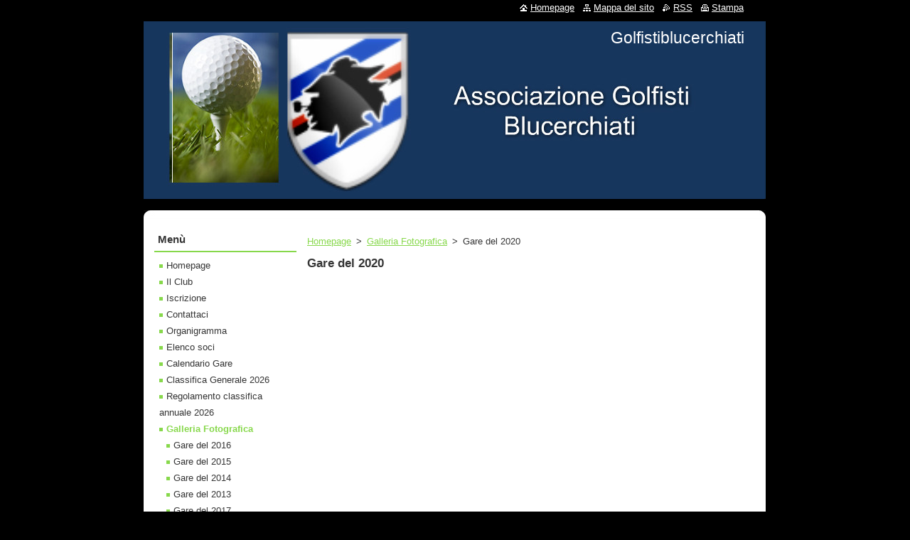

--- FILE ---
content_type: text/html; charset=UTF-8
request_url: https://www.golfistiblucerchiati.it/galleria-fotografica/gare-del-2020/
body_size: 4355
content:
<!--[if lte IE 9]><!DOCTYPE HTML PUBLIC "-//W3C//DTD HTML 4.01 Transitional//EN" "https://www.w3.org/TR/html4/loose.dtd"><![endif]-->
<!DOCTYPE html>
<!--[if IE]><html class="ie" lang="it"><![endif]-->
<!--[if gt IE 9]><!--> 
<html lang="it">
<!--<![endif]-->
  <head>
    <!--[if lt IE 8]><meta http-equiv="X-UA-Compatible" content="IE=EmulateIE7"><![endif]--><!--[if IE 8]><meta http-equiv="X-UA-Compatible" content="IE=EmulateIE8"><![endif]--><!--[if IE 9]><meta http-equiv="X-UA-Compatible" content="IE=EmulateIE9"><![endif]-->
    <base href="https://www.golfistiblucerchiati.it/">
  <meta charset="utf-8">
  <meta name="description" content="">
  <meta name="keywords" content="">
  <meta name="generator" content="Webnode">
  <meta name="apple-mobile-web-app-capable" content="yes">
  <meta name="apple-mobile-web-app-status-bar-style" content="black">
  <meta name="format-detection" content="telephone=no">
    <link rel="icon" type="image/svg+xml" href="/favicon.svg" sizes="any">  <link rel="icon" type="image/svg+xml" href="/favicon16.svg" sizes="16x16">  <link rel="icon" href="/favicon.ico"><link rel="canonical" href="https://www.golfistiblucerchiati.it/galleria-fotografica/gare-del-2020/">
<script type="text/javascript">(function(i,s,o,g,r,a,m){i['GoogleAnalyticsObject']=r;i[r]=i[r]||function(){
			(i[r].q=i[r].q||[]).push(arguments)},i[r].l=1*new Date();a=s.createElement(o),
			m=s.getElementsByTagName(o)[0];a.async=1;a.src=g;m.parentNode.insertBefore(a,m)
			})(window,document,'script','//www.google-analytics.com/analytics.js','ga');ga('create', 'UA-797705-6', 'auto',{"name":"wnd_header"});ga('wnd_header.set', 'dimension1', 'W1');ga('wnd_header.set', 'anonymizeIp', true);ga('wnd_header.send', 'pageview');var pageTrackerAllTrackEvent=function(category,action,opt_label,opt_value){ga('send', 'event', category, action, opt_label, opt_value)};</script>
  <link rel="alternate" type="application/rss+xml" href="https://golfistiblucerchiati.it/rss/all.xml" title="">
<!--[if lte IE 9]><style type="text/css">.cke_skin_webnode iframe {vertical-align: baseline !important;}</style><![endif]-->
    <title>Gare del 2020 :: Golfistiblucerchiati</title>
    <meta name="robots" content="index, follow">
    <meta name="googlebot" content="index, follow">   
    <link href="https://d11bh4d8fhuq47.cloudfront.net/_system/skins/v10/50000894/css/style.css" rel="stylesheet" type="text/css" media="screen,projection,handheld,tv">
    <link href="https://d11bh4d8fhuq47.cloudfront.net/_system/skins/v10/50000894/css/print.css" rel="stylesheet" type="text/css" media="print">
    <script type="text/javascript" src="https://d11bh4d8fhuq47.cloudfront.net/_system/skins/v10/50000894/js/functions.js"></script>
  
				<script type="text/javascript">
				/* <![CDATA[ */
					
					if (typeof(RS_CFG) == 'undefined') RS_CFG = new Array();
					RS_CFG['staticServers'] = new Array('https://d11bh4d8fhuq47.cloudfront.net/');
					RS_CFG['skinServers'] = new Array('https://d11bh4d8fhuq47.cloudfront.net/');
					RS_CFG['filesPath'] = 'https://www.golfistiblucerchiati.it/_files/';
					RS_CFG['filesAWSS3Path'] = 'https://d5760fadbd.clvaw-cdnwnd.com/e00bfe277da6d438850fd60083652b3c/';
					RS_CFG['lbClose'] = 'Chiudi';
					RS_CFG['skin'] = 'default';
					if (!RS_CFG['labels']) RS_CFG['labels'] = new Array();
					RS_CFG['systemName'] = 'Webnode';
						
					RS_CFG['responsiveLayout'] = 0;
					RS_CFG['mobileDevice'] = 0;
					RS_CFG['labels']['copyPasteSource'] = 'Maggiori informazioni';
					
				/* ]]> */
				</script><script type="text/javascript" src="https://d11bh4d8fhuq47.cloudfront.net/_system/client/js/compressed/frontend.package.1-3-108.js?ph=d5760fadbd"></script><style type="text/css"></style></head>  
  <body>  
    <div id="body_bg">      
      <div id="site">      
        <div id="site_top">
        
          <div id="nonFooter">
          
            <!-- HEADER -->          
            <div id="header">  
              <div id="header_box">     
                <div class="illustration">
                  <div id="logozone">               
                    <div id="logo"><a href="home/" title="Vai alla Homepage"><span id="rbcSystemIdentifierLogo">Golfistiblucerchiati</span></a></div>          
                    <p id="moto"><span id="rbcCompanySlogan" class="rbcNoStyleSpan"></span></p>
                  </div>
                   <img src="https://d5760fadbd.clvaw-cdnwnd.com/e00bfe277da6d438850fd60083652b3c/200000014-a980caa7b9/50000000.jpg?ph=d5760fadbd" width="875" height="250" alt="">                </div>
              </div>   
            </div>            
            <!-- /HEADER -->
            
            <!-- MAIN -->
            <div id="main"> 
                                  
              <div id="mainContent">
              
                <!-- CONTENT -->
                <div id="content">
                
                  <!-- NAVIGATOR -->
                  <div id="pageNavigator" class="rbcContentBlock">        <div class="navigator">                       <a class="navFirstPage" href="/home/">Homepage</a>      <span><span> &gt; </span></span>          <a href="/galleria-fotografica/">Galleria Fotografica</a>      <span><span> &gt; </span></span>          <span id="navCurrentPage">Gare del 2020</span>               </div>              <div class="cleaner"><!-- / --></div>        </div>                  <!-- /NAVIGATOR -->
                
                  
								
			<div class="box">
        <div class="box_content">

		<h1>Gare del 2020</h1>
                       
        </div>
      </div>
      
      <div class="cleaner"><!-- / --></div>

		                
                </div>
                <!-- /CONTENT -->
                
              </div>
              
              <!-- SIDEBAR -->
              <div id="sidebar">              
                <div id="sidebar_content">
                
                  <!-- MENU -->  
                  


		  <div class="box">	
        <div class="box_title"><h2>Menù</h2></div>
        <div class="box_content">

		<ul class="menu">
	<li class="first">
  
      <a href="/home/">
    
      Homepage
      
  </a>
  
  </li>
	<li>
  
      <a href="/il-club/">
    
      Il Club
      
  </a>
  
  </li>
	<li>
  
      <a href="/iscrizione/">
    
      Iscrizione
      
  </a>
  
  </li>
	<li>
  
      <a href="/contattaci/">
    
      Contattaci
      
  </a>
  
  </li>
	<li>
  
      <a href="/organigramma/">
    
      Organigramma
      
  </a>
  
  </li>
	<li>
  
      <a href="/elenco-soci-2023/">
    
      Elenco soci 
      
  </a>
  
  </li>
	<li>
  
      <a href="/calendario-gare/">
    
      Calendario Gare
      
  </a>
  
  </li>
	<li>
  
      <a href="/classifica-generale-2019/">
    
      Classifica Generale 2026
      
  </a>
  
  </li>
	<li>
  
      <a href="/regolamento-classifica-annuale-/">
    
      Regolamento classifica annuale 2026
      
  </a>
  
  </li>
	<li class="open selected">
  
      <a href="/galleria-fotografica/">
    
      Galleria Fotografica
      
  </a>
  
  
	<ul class="level1">
		<li class="first">
  
      <a href="/galleria-fotografica/gare-del-2016/">
    
      Gare del 2016
      
  </a>
  
  </li>
		<li>
  
      <a href="/galleria-fotografica/gare-del-2015/">
    
      Gare del 2015
      
  </a>
  
  </li>
		<li>
  
      <a href="/galleria-fotografica/gare-del-2014/">
    
      Gare del 2014
      
  </a>
  
  </li>
		<li>
  
      <a href="/galleria-fotografica/gare-del-2013/">
    
      Gare del 2013
      
  </a>
  
  </li>
		<li>
  
      <a href="/galleria-fotografica/gare-del-2017/">
    
      Gare del 2017
      
  </a>
  
  </li>
		<li>
  
      <a href="/galleria-fotografica/gare-del-2018/">
    
      Gare del 2018
      
  </a>
  
  </li>
		<li>
  
      <a href="/galleria-fotografica/gare-del-2019/">
    
      Gare del 2019
      
  </a>
  
  </li>
		<li class="last selected activeSelected">
  
      <a href="/galleria-fotografica/gare-del-2020/">
    
      Gare del 2020
      
  </a>
  
  
		<ul class="level2">
			<li class="first last">
  
      <a href="/galleria-fotografica/gare-del-2020/colline-del-gavi/">
    
      Colline del Gavi
      
  </a>
  
  </li>
		</ul>
		</li>
	</ul>
	</li>
	<li>
  
      <a href="/link-utili/">
    
      Link Utili
      
  </a>
  
  </li>
	<li>
  
      <a href="/convenzioni/">
    
      CONVENZIONI
      
  </a>
  
  </li>
	<li class="last">
  
      <a href="/sofia-nel-cuore-onlus/">
    
      Sofia nel Cuore Onlus
      
  </a>
  
  </li>
</ul>

        </div>
			</div>

					    
                  <!-- /MENU -->
                  
                  

		  <div class="box">            
        <div class="box_title"><h2>Cerca nel sito</h2></div>            
        <div class="box_content">

		<form action="/search/" method="get" id="fulltextSearch">
		
		    <label for="fulltextSearchText" class="hidden">Cerca nel sito</label>
      	<input type="text" id="fulltextSearchText" name="text"><br />
      	<span><input class="submit" type="submit" value="Cerca"></span>
				<div class="cleaner"><!-- / --></div>

		</form>

		    </div>
      </div>

		 
                  
                  

      <div class="box">
        <div class="box_title"><h2>Contatti</h2></div>
        <div class="box_content">
          
		

      <p><strong>Golfistiblucerchiati</strong></p>
                  
      
      
      <p class="phone">+39.3355745708</p>

	
      
	
	    <p class="email"><a href="&#109;&#97;&#105;&#108;&#116;&#111;:&#118;&#105;&#114;&#103;&#105;&#108;&#105;&#111;4678&#64;&#103;&#109;&#97;&#105;&#108;&#46;&#99;&#111;&#109;"><span id="rbcContactEmail">&#118;&#105;&#114;&#103;&#105;&#108;&#105;&#111;4678&#64;&#103;&#109;&#97;&#105;&#108;&#46;&#99;&#111;&#109;</span></a></p>

	           

		
                      
        </div>
      </div> 

					          
          
                          
                    
    
                </div>            
              </div>
              <!-- /SIDEBAR -->
            
              <hr class="cleaner">
            
            </div>
            <!-- /MAIN -->
            
            <div id="header_link">          
              <table><tr><td>
                 <div class="link">                             
                   <span class="homepage"><a href="home/" title="Vai alla Homepage">Homepage</a></span>            
                   <span class="sitemap"><a href="/sitemap/" title="Vai alla Mappa del sito">Mappa del sito</a></span>
                   <span class="rss"><a href="/rss/" title="Feed RSS">RSS</a></span>
                   <span class="print"><a href="#" onclick="window.print(); return false;" title="Stampa la pagina">Stampa</a></span>
                 </div>
               </td><td>
                 <div class="lang">               
                   <div id="languageSelect"></div>			            
                 </div>
               </td></tr></table>
            </div>
        
          </div>
          
          <!-- FOOTER -->
          <div id="footer">          
            <div id="footer_content">             
              <span id="rbcFooterText" class="rbcNoStyleSpan">© 2012 Tutti i diritti riservati.</span> | <span class="rbcSignatureText">Powered by <a href="https://www.webnode.it?utm_source=brand&amp;utm_medium=footer&amp;utm_campaign=premium" rel="nofollow" >Webnode</a></span>            
            </div>        
          </div>
          <!-- /FOOTER -->
          
        </div>
      </div>    
    </div>
  
  
    <script type="text/javascript">
		/* <![CDATA[ */

			RubicusFrontendIns.addObserver
			({

				onContentChange: function ()
        {
          RubicusFrontendIns.faqInit('faq', 'answerBlock');
        },

				onStartSlideshow: function()
				{
					$('slideshowControl').innerHTML	= '<span>Pausa<'+'/span>';
					$('slideshowControl').title			= 'Interrompe la slideshow';
					$('slideshowControl').onclick		= RubicusFrontendIns.stopSlideshow.bind(RubicusFrontendIns);
				},

				onStopSlideshow: function()
				{
					$('slideshowControl').innerHTML	= '<span>Slideshow<'+'/span>';
					$('slideshowControl').title			= 'Avvia la slide show';
					$('slideshowControl').onclick		= RubicusFrontendIns.startSlideshow.bind(RubicusFrontendIns);
				},

				onShowImage: function()
				{
					if (RubicusFrontendIns.isSlideshowMode())
					{
						$('slideshowControl').innerHTML	= '<span>Pausa<'+'/span>';
						$('slideshowControl').title			= 'Interrompe la slideshow';
						$('slideshowControl').onclick		= RubicusFrontendIns.stopSlideshow.bind(RubicusFrontendIns);
					}
				}

			 });

			  RubicusFrontendIns.faqInit('faq', 'answerBlock');

			  RubicusFrontendIns.addFileToPreload('https://d11bh4d8fhuq47.cloudfront.net/_system/skins/v10/50000894/img/loading.gif');
			  RubicusFrontendIns.addFileToPreload('https://d11bh4d8fhuq47.cloudfront.net/_system/skins/v10/50000894/img/faq_close.png');
			  
  		/* ]]> */
  	 </script>
  
  <div id="rbcFooterHtml"></div><script type="text/javascript">var keenTrackerCmsTrackEvent=function(id){if(typeof _jsTracker=="undefined" || !_jsTracker){return false;};try{var name=_keenEvents[id];var keenEvent={user:{u:_keenData.u,p:_keenData.p,lc:_keenData.lc,t:_keenData.t},action:{identifier:id,name:name,category:'cms',platform:'WND1',version:'2.1.157'},browser:{url:location.href,ua:navigator.userAgent,referer_url:document.referrer,resolution:screen.width+'x'+screen.height,ip:'18.222.250.47'}};_jsTracker.jsonpSubmit('PROD',keenEvent,function(err,res){});}catch(err){console.log(err)};};</script></body>
</html>
